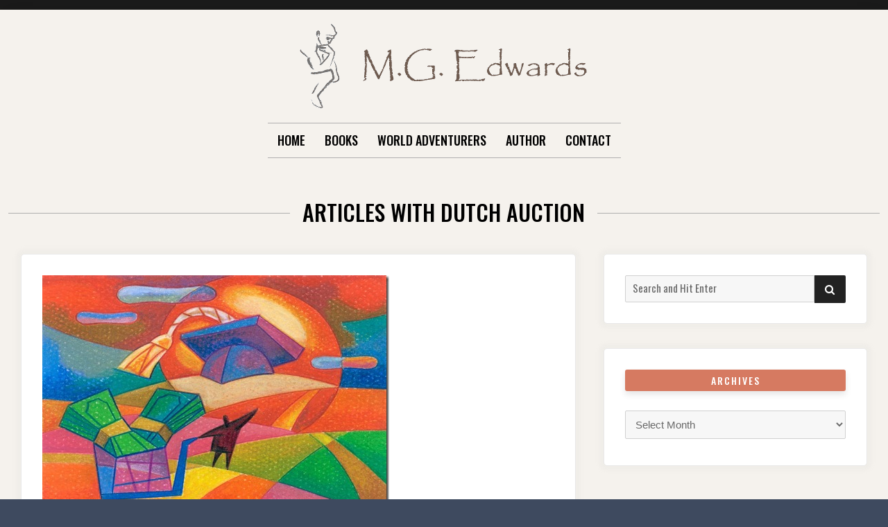

--- FILE ---
content_type: text/html; charset=UTF-8
request_url: https://www.mgedwards.com/tag/dutch-auction/
body_size: 13106
content:

<!doctype html>
<html lang="en-US">
<head>
	<meta charset="UTF-8">
	<meta name="viewport" content="width=device-width, initial-scale=1">
	<link rel="profile" href="http://gmpg.org/xfn/11">

	
<!-- MapPress Easy Google Maps Version:2.95.3 (https://www.mappresspro.com) -->
<script>(function(html){html.className = html.className.replace(/\bno-js\b/,'js')})(document.documentElement);</script>
<title>Dutch Auction</title>
<meta name='robots' content='max-image-preview:large' />
<link rel='dns-prefetch' href='//www.mgedwards.com' />
<link rel='dns-prefetch' href='//maps.google.com' />
<link rel='dns-prefetch' href='//fonts.googleapis.com' />
<link href='https://fonts.gstatic.com' crossorigin rel='preconnect' />
<link rel="alternate" type="application/rss+xml" title=" &raquo; Feed" href="https://www.mgedwards.com/feed/" />
<link rel="alternate" type="application/rss+xml" title=" &raquo; Comments Feed" href="https://www.mgedwards.com/comments/feed/" />
<link rel="alternate" type="application/rss+xml" title=" &raquo; Dutch Auction Tag Feed" href="https://www.mgedwards.com/tag/dutch-auction/feed/" />
<style id='wp-img-auto-sizes-contain-inline-css' type='text/css'>
img:is([sizes=auto i],[sizes^="auto," i]){contain-intrinsic-size:3000px 1500px}
/*# sourceURL=wp-img-auto-sizes-contain-inline-css */
</style>
<style id='wp-emoji-styles-inline-css' type='text/css'>

	img.wp-smiley, img.emoji {
		display: inline !important;
		border: none !important;
		box-shadow: none !important;
		height: 1em !important;
		width: 1em !important;
		margin: 0 0.07em !important;
		vertical-align: -0.1em !important;
		background: none !important;
		padding: 0 !important;
	}
/*# sourceURL=wp-emoji-styles-inline-css */
</style>
<link rel='stylesheet' id='wp-block-library-css' href='https://www.mgedwards.com/wp-includes/css/dist/block-library/style.min.css?ver=6.9' type='text/css' media='all' />
<style id='global-styles-inline-css' type='text/css'>
:root{--wp--preset--aspect-ratio--square: 1;--wp--preset--aspect-ratio--4-3: 4/3;--wp--preset--aspect-ratio--3-4: 3/4;--wp--preset--aspect-ratio--3-2: 3/2;--wp--preset--aspect-ratio--2-3: 2/3;--wp--preset--aspect-ratio--16-9: 16/9;--wp--preset--aspect-ratio--9-16: 9/16;--wp--preset--color--black: #000000;--wp--preset--color--cyan-bluish-gray: #abb8c3;--wp--preset--color--white: #ffffff;--wp--preset--color--pale-pink: #f78da7;--wp--preset--color--vivid-red: #cf2e2e;--wp--preset--color--luminous-vivid-orange: #ff6900;--wp--preset--color--luminous-vivid-amber: #fcb900;--wp--preset--color--light-green-cyan: #7bdcb5;--wp--preset--color--vivid-green-cyan: #00d084;--wp--preset--color--pale-cyan-blue: #8ed1fc;--wp--preset--color--vivid-cyan-blue: #0693e3;--wp--preset--color--vivid-purple: #9b51e0;--wp--preset--gradient--vivid-cyan-blue-to-vivid-purple: linear-gradient(135deg,rgb(6,147,227) 0%,rgb(155,81,224) 100%);--wp--preset--gradient--light-green-cyan-to-vivid-green-cyan: linear-gradient(135deg,rgb(122,220,180) 0%,rgb(0,208,130) 100%);--wp--preset--gradient--luminous-vivid-amber-to-luminous-vivid-orange: linear-gradient(135deg,rgb(252,185,0) 0%,rgb(255,105,0) 100%);--wp--preset--gradient--luminous-vivid-orange-to-vivid-red: linear-gradient(135deg,rgb(255,105,0) 0%,rgb(207,46,46) 100%);--wp--preset--gradient--very-light-gray-to-cyan-bluish-gray: linear-gradient(135deg,rgb(238,238,238) 0%,rgb(169,184,195) 100%);--wp--preset--gradient--cool-to-warm-spectrum: linear-gradient(135deg,rgb(74,234,220) 0%,rgb(151,120,209) 20%,rgb(207,42,186) 40%,rgb(238,44,130) 60%,rgb(251,105,98) 80%,rgb(254,248,76) 100%);--wp--preset--gradient--blush-light-purple: linear-gradient(135deg,rgb(255,206,236) 0%,rgb(152,150,240) 100%);--wp--preset--gradient--blush-bordeaux: linear-gradient(135deg,rgb(254,205,165) 0%,rgb(254,45,45) 50%,rgb(107,0,62) 100%);--wp--preset--gradient--luminous-dusk: linear-gradient(135deg,rgb(255,203,112) 0%,rgb(199,81,192) 50%,rgb(65,88,208) 100%);--wp--preset--gradient--pale-ocean: linear-gradient(135deg,rgb(255,245,203) 0%,rgb(182,227,212) 50%,rgb(51,167,181) 100%);--wp--preset--gradient--electric-grass: linear-gradient(135deg,rgb(202,248,128) 0%,rgb(113,206,126) 100%);--wp--preset--gradient--midnight: linear-gradient(135deg,rgb(2,3,129) 0%,rgb(40,116,252) 100%);--wp--preset--font-size--small: 13px;--wp--preset--font-size--medium: 20px;--wp--preset--font-size--large: 36px;--wp--preset--font-size--x-large: 42px;--wp--preset--spacing--20: 0.44rem;--wp--preset--spacing--30: 0.67rem;--wp--preset--spacing--40: 1rem;--wp--preset--spacing--50: 1.5rem;--wp--preset--spacing--60: 2.25rem;--wp--preset--spacing--70: 3.38rem;--wp--preset--spacing--80: 5.06rem;--wp--preset--shadow--natural: 6px 6px 9px rgba(0, 0, 0, 0.2);--wp--preset--shadow--deep: 12px 12px 50px rgba(0, 0, 0, 0.4);--wp--preset--shadow--sharp: 6px 6px 0px rgba(0, 0, 0, 0.2);--wp--preset--shadow--outlined: 6px 6px 0px -3px rgb(255, 255, 255), 6px 6px rgb(0, 0, 0);--wp--preset--shadow--crisp: 6px 6px 0px rgb(0, 0, 0);}:where(.is-layout-flex){gap: 0.5em;}:where(.is-layout-grid){gap: 0.5em;}body .is-layout-flex{display: flex;}.is-layout-flex{flex-wrap: wrap;align-items: center;}.is-layout-flex > :is(*, div){margin: 0;}body .is-layout-grid{display: grid;}.is-layout-grid > :is(*, div){margin: 0;}:where(.wp-block-columns.is-layout-flex){gap: 2em;}:where(.wp-block-columns.is-layout-grid){gap: 2em;}:where(.wp-block-post-template.is-layout-flex){gap: 1.25em;}:where(.wp-block-post-template.is-layout-grid){gap: 1.25em;}.has-black-color{color: var(--wp--preset--color--black) !important;}.has-cyan-bluish-gray-color{color: var(--wp--preset--color--cyan-bluish-gray) !important;}.has-white-color{color: var(--wp--preset--color--white) !important;}.has-pale-pink-color{color: var(--wp--preset--color--pale-pink) !important;}.has-vivid-red-color{color: var(--wp--preset--color--vivid-red) !important;}.has-luminous-vivid-orange-color{color: var(--wp--preset--color--luminous-vivid-orange) !important;}.has-luminous-vivid-amber-color{color: var(--wp--preset--color--luminous-vivid-amber) !important;}.has-light-green-cyan-color{color: var(--wp--preset--color--light-green-cyan) !important;}.has-vivid-green-cyan-color{color: var(--wp--preset--color--vivid-green-cyan) !important;}.has-pale-cyan-blue-color{color: var(--wp--preset--color--pale-cyan-blue) !important;}.has-vivid-cyan-blue-color{color: var(--wp--preset--color--vivid-cyan-blue) !important;}.has-vivid-purple-color{color: var(--wp--preset--color--vivid-purple) !important;}.has-black-background-color{background-color: var(--wp--preset--color--black) !important;}.has-cyan-bluish-gray-background-color{background-color: var(--wp--preset--color--cyan-bluish-gray) !important;}.has-white-background-color{background-color: var(--wp--preset--color--white) !important;}.has-pale-pink-background-color{background-color: var(--wp--preset--color--pale-pink) !important;}.has-vivid-red-background-color{background-color: var(--wp--preset--color--vivid-red) !important;}.has-luminous-vivid-orange-background-color{background-color: var(--wp--preset--color--luminous-vivid-orange) !important;}.has-luminous-vivid-amber-background-color{background-color: var(--wp--preset--color--luminous-vivid-amber) !important;}.has-light-green-cyan-background-color{background-color: var(--wp--preset--color--light-green-cyan) !important;}.has-vivid-green-cyan-background-color{background-color: var(--wp--preset--color--vivid-green-cyan) !important;}.has-pale-cyan-blue-background-color{background-color: var(--wp--preset--color--pale-cyan-blue) !important;}.has-vivid-cyan-blue-background-color{background-color: var(--wp--preset--color--vivid-cyan-blue) !important;}.has-vivid-purple-background-color{background-color: var(--wp--preset--color--vivid-purple) !important;}.has-black-border-color{border-color: var(--wp--preset--color--black) !important;}.has-cyan-bluish-gray-border-color{border-color: var(--wp--preset--color--cyan-bluish-gray) !important;}.has-white-border-color{border-color: var(--wp--preset--color--white) !important;}.has-pale-pink-border-color{border-color: var(--wp--preset--color--pale-pink) !important;}.has-vivid-red-border-color{border-color: var(--wp--preset--color--vivid-red) !important;}.has-luminous-vivid-orange-border-color{border-color: var(--wp--preset--color--luminous-vivid-orange) !important;}.has-luminous-vivid-amber-border-color{border-color: var(--wp--preset--color--luminous-vivid-amber) !important;}.has-light-green-cyan-border-color{border-color: var(--wp--preset--color--light-green-cyan) !important;}.has-vivid-green-cyan-border-color{border-color: var(--wp--preset--color--vivid-green-cyan) !important;}.has-pale-cyan-blue-border-color{border-color: var(--wp--preset--color--pale-cyan-blue) !important;}.has-vivid-cyan-blue-border-color{border-color: var(--wp--preset--color--vivid-cyan-blue) !important;}.has-vivid-purple-border-color{border-color: var(--wp--preset--color--vivid-purple) !important;}.has-vivid-cyan-blue-to-vivid-purple-gradient-background{background: var(--wp--preset--gradient--vivid-cyan-blue-to-vivid-purple) !important;}.has-light-green-cyan-to-vivid-green-cyan-gradient-background{background: var(--wp--preset--gradient--light-green-cyan-to-vivid-green-cyan) !important;}.has-luminous-vivid-amber-to-luminous-vivid-orange-gradient-background{background: var(--wp--preset--gradient--luminous-vivid-amber-to-luminous-vivid-orange) !important;}.has-luminous-vivid-orange-to-vivid-red-gradient-background{background: var(--wp--preset--gradient--luminous-vivid-orange-to-vivid-red) !important;}.has-very-light-gray-to-cyan-bluish-gray-gradient-background{background: var(--wp--preset--gradient--very-light-gray-to-cyan-bluish-gray) !important;}.has-cool-to-warm-spectrum-gradient-background{background: var(--wp--preset--gradient--cool-to-warm-spectrum) !important;}.has-blush-light-purple-gradient-background{background: var(--wp--preset--gradient--blush-light-purple) !important;}.has-blush-bordeaux-gradient-background{background: var(--wp--preset--gradient--blush-bordeaux) !important;}.has-luminous-dusk-gradient-background{background: var(--wp--preset--gradient--luminous-dusk) !important;}.has-pale-ocean-gradient-background{background: var(--wp--preset--gradient--pale-ocean) !important;}.has-electric-grass-gradient-background{background: var(--wp--preset--gradient--electric-grass) !important;}.has-midnight-gradient-background{background: var(--wp--preset--gradient--midnight) !important;}.has-small-font-size{font-size: var(--wp--preset--font-size--small) !important;}.has-medium-font-size{font-size: var(--wp--preset--font-size--medium) !important;}.has-large-font-size{font-size: var(--wp--preset--font-size--large) !important;}.has-x-large-font-size{font-size: var(--wp--preset--font-size--x-large) !important;}
/*# sourceURL=global-styles-inline-css */
</style>

<style id='classic-theme-styles-inline-css' type='text/css'>
/*! This file is auto-generated */
.wp-block-button__link{color:#fff;background-color:#32373c;border-radius:9999px;box-shadow:none;text-decoration:none;padding:calc(.667em + 2px) calc(1.333em + 2px);font-size:1.125em}.wp-block-file__button{background:#32373c;color:#fff;text-decoration:none}
/*# sourceURL=/wp-includes/css/classic-themes.min.css */
</style>
<link rel='stylesheet' id='crypto-support-box-css-css' href='https://www.mgedwards.com/wp-content/plugins/cryptocurrency-support-box/css/style.css?ver=1.4' type='text/css' media='all' />
<link rel='stylesheet' id='mappress-leaflet-css' href='https://www.mgedwards.com/wp-content/plugins/mappress-google-maps-for-wordpress/lib/leaflet/leaflet.css?ver=1.7.1' type='text/css' media='all' />
<link rel='stylesheet' id='mappress-css' href='https://www.mgedwards.com/wp-content/plugins/mappress-google-maps-for-wordpress/css/mappress.css?ver=2.95.3' type='text/css' media='all' />
<link rel='stylesheet' id='wpgmp-frontend-css' href='https://www.mgedwards.com/wp-content/plugins/wp-google-map-plugin/assets/css/wpgmp_all_frontend.css?ver=4.8.6' type='text/css' media='all' />
<link rel='stylesheet' id='font-awesome-4-css' href='https://www.mgedwards.com/wp-content/themes/moderne/css/fontawesome4.css?ver=4.7.0' type='text/css' media='all' />
<link rel='stylesheet' id='moderne-fonts-css' href='https://fonts.googleapis.com/css?family=Oswald%3A400%2C500&#038;subset=latin%2Clatin-ext' type='text/css' media='all' />
<link rel='stylesheet' id='moderne-style-css' href='https://www.mgedwards.com/wp-content/themes/moderne/style.css?ver=6.9' type='text/css' media='all' />
<style id='moderne-style-inline-css' type='text/css'>
body {color: #686868; }
	#topbar {background-color:#1b1b1b}	
	#page, #masthead { border-color: #1b1b1b; }	
	#site-title a, #site-title a:visited { color: #000; }
	#site-description { color: #868686; }
	#page, #nav-wrapper { background-color: #f5f2ed; }
	#main,#left-sidebar .widget, #right-sidebar .widget { background-color: #fff; }
	.blog .page-title:before, .blog .page-title:after, .archive .page-title:before, .archive .page-title:after { border-color: #afafaf; }	
	#breadcrumbs-sidebar, #breadcrumbs-sidebar a, #breadcrumbs-sidebar a:visited {color: #8e8e8e;}
	h1, h2, h3, h4, h5, h6, .entry-title a, .entry-title a:visited {color: #000;}
	.entry-meta a:focus,.entry-meta a:hover, #breadcrumbs-sidebar a, aside a:hover {color: #d67a61;}
	a {color: #d67a61;}
	a:visited {color: #eab5a7;}
	a:hover, a:focus, a:active {color: #7094d0;}
	.post-categories a,.post-categories a:visited, .tag-list a, .tag-list a:visited {background-color: #d67a61; color: #fff;}
	.post-categories a:hover, .post-categories a:focus, .tag-list a:hover, .tag-list a:focus {background-color: #d67a61; color: #fff;}	
	.ribbon-featured {background-color: #d67a61; color: #fff;}
	.tag-cloud-link:hover {background-color: #d67a61; border-color: #d67a61;color: #fff;}
	.about-widget-social .fa.fab, .about-widget-social .fa.fab:visited {color: #848484;}
	.about-widget-social .fa.fab:hover { color: #d67a61;}	
	#bottom-sidebar {background-color: #f5f2ed; color: #686868;}
	#bottom-sidebar a, #bottom-sidebar a:visited, #bottom-sidebar .widget-title {color: #686868;}
	#site-footer {background-color: #d67a61;}	
	.site-info, .site-info a, .site-info a:visited, #site-footer .widget-title  {color:#fff1ee;}
	.wp-caption-text, .gallery-icon {background-color: #3e4a5f; color: #fff;}
	#error-type  {color:#d67a61;}
	
.menu-toggle {background-color:#d67a61; border-color:#d67a61; color:#fff;}	
	.menu-toggle.toggled-on, .menu-toggle.toggled-on:hover, .menu-toggle.toggled-on:focus {background-color:#0f0f0f; border-color:#0f0f0f; color:#fff;}	
	.toggled-on .main-navigation li {border-color:#d1d1d1;}	
	#nav-wrapper {border-color:#afafaf;}
	.main-navigation a, .dropdown-toggle {color:#000;}
	.main-navigation li:hover > a,	.main-navigation li.focus > a {color:#d67a61;}
	.main-navigation .current-menu-item > a, .main-navigation .current-menu-ancestor > a,.widget_nav_menu .current-menu-item a, .widget_pages .current-menu-item a {border-color:#d67a61;}	
	.dropdown-toggle:hover,.dropdown-toggle:focus {color:#d67a61;}		
	@media (min-width: 768px){.main-navigation ul ul li { background-color:#f5f2ed;}}
	@media (min-width: 992px) {.main-navigation ul ul {border-color:#afafaf;}
	.main-navigation ul ul a:hover {background-color:#d67a61; color:#fff;} }
	.single .nav-links {background-color:#222; }
	.single .nav-links a,.single .nav-links a:visited {color:#fff;}
	#topbar .social-menu a, #topbar .social-menu a:visited {color:#fff;}
	.owl-carousel .owl-nav button.owl-prev, .owl-carousel .owl-nav button.owl-next { background-color:#d67a61;color:#fff;}
	.flex-caption .post-categories, .slide-excerpt {color:#fff;}
	.flex-caption .read-more a, .flex-caption .read-more a:visited {background-color:#d67a61; color:#fff;}
	.flex-caption .read-more a:hover, .flex-caption .read-more a:focus { background-color:#222;}	
	
button, .button:visited,button[disabled]:hover, button[disabled]:focus, input[type=button], input[type=button][disabled]:hover, input[type=button][disabled]:focus, input[type=reset], input[type=reset][disabled]:hover, input[type=reset][disabled]:focus, input[type=submit], input[type=submit][disabled]:hover, input[type=submit][disabled]:focus  {background-color: #222; color: #fff;}	
	.button:hover,button:hover, button:focus, input[type=button]:hover, input[type=button]:focus, input[type=reset]:hover, input[type=reset]:focus, input[type=submit]:hover, input[type=submit]:focus  {background-color: #d67a61; color: #fff;}	
	
#left-sidebar .widget-title, #right-sidebar .widget-title {background-color:#d67a61; color:#fff;} 
#main, #left-sidebar .widget, #right-sidebar .widget {box-shadow: 0 0 6px 6px rgba(195,195,195,0.10);} 
#left-sidebar .widget-title, #right-sidebar .widget-title, #inset-top .widget-title, #inset-bottom .widget-title {	-webkit-box-shadow:0 5px 10px rgba(0, 0, 0, 0.10); 	-moz-box-shadow: 0 5px 20px rgba(0, 0, 0, 0.10); box-shadow: 0 5px 10px rgba(0, 0, 0, 0.10);} 
#banner-sidebar:after, #featured-image-shadow:after {	-webkit-box-shadow:0 0 60px rgba(0,0,0,0.8); 	-moz-box-shadow: 0 0 60px rgba(0,0,0,0.8); box-shadow:0 0 60px rgba(0,0,0,0.8);}	

/*# sourceURL=moderne-style-inline-css */
</style>
<link rel='stylesheet' id='tablepress-default-css' href='https://www.mgedwards.com/wp-content/plugins/tablepress/css/build/default.css?ver=3.2.5' type='text/css' media='all' />
<script type="text/javascript" src="https://www.mgedwards.com/wp-includes/js/jquery/jquery.min.js?ver=3.7.1" id="jquery-core-js"></script>
<script type="text/javascript" src="https://www.mgedwards.com/wp-includes/js/jquery/jquery-migrate.min.js?ver=3.4.1" id="jquery-migrate-js"></script>
<link rel="https://api.w.org/" href="https://www.mgedwards.com/wp-json/" /><link rel="alternate" title="JSON" type="application/json" href="https://www.mgedwards.com/wp-json/wp/v2/tags/1926" /><link rel="EditURI" type="application/rsd+xml" title="RSD" href="https://www.mgedwards.com/xmlrpc.php?rsd" />
<meta name="generator" content="WordPress 6.9" />
<link rel="icon" href="https://www.mgedwards.com/wp-content/uploads/2017/07/cropped-thinker-32x32.png" sizes="32x32" />
<link rel="icon" href="https://www.mgedwards.com/wp-content/uploads/2017/07/cropped-thinker-192x192.png" sizes="192x192" />
<link rel="apple-touch-icon" href="https://www.mgedwards.com/wp-content/uploads/2017/07/cropped-thinker-180x180.png" />
<meta name="msapplication-TileImage" content="https://www.mgedwards.com/wp-content/uploads/2017/07/cropped-thinker-270x270.png" />
</head>

<body class="archive tag tag-dutch-auction tag-1926 wp-custom-logo wp-theme-moderne hfeed">
		<div id="topbar" style="max-width: 2560px;">

<div class="container-fluid">
	<div class="row align-items-center">
			<div class="col-lg-6">
				<div id="topbar-left">
								
				</div>
			</div>
			<div class="col-lg-6">
				<div id="topbar-right">			
				 	
				</div>
			</div>			
	</div>
</div></div>	
<div id="page" class="hfeed site " style="max-width: 2560px;">
	<a class="skip-link screen-reader-text" href="#content">Skip to content</a>

	<header id="masthead" class="site-header">
		<div id="site-branding" style="padding:20px 0;">
			
							<a href="https://www.mgedwards.com/" class="custom-logo-link" rel="home"><img width="419" height="123" src="https://www.mgedwards.com/wp-content/uploads/2021/10/cropped-mgedwards.gif" class="custom-logo" alt="" decoding="async" fetchpriority="high" /></a>						
							<h1 id="site-title"><a href="https://www.mgedwards.com/" rel="home"></a></h1>
						
						</div><!-- .site-branding -->	
		
	</header><!-- #masthead -->

<div id="nav-wrapper" style="max-width: 2560px;">	
			<button id="menu-toggle" class="menu-toggle">Menu</button>
		<div id="site-header-menu" class="site-header-menu">
							<nav id="site-navigation" class="main-navigation" role="navigation" aria-label="Primary Menu">
					<div class="menu-menu-container"><ul id="menu-menu" class="primary-menu"><li id="menu-item-11585" class="menu-item menu-item-type-custom menu-item-object-custom menu-item-home menu-item-11585"><a href="https://www.mgedwards.com/">Home</a></li>
<li id="menu-item-11586" class="menu-item menu-item-type-post_type menu-item-object-page menu-item-has-children menu-item-11586"><a href="https://www.mgedwards.com/books/">Books</a>
<ul class="sub-menu">
	<li id="menu-item-13685" class="menu-item menu-item-type-post_type menu-item-object-page menu-item-13685"><a href="https://www.mgedwards.com/books/mg-edwards-bookstore/">MG Edwards Bookstore</a></li>
	<li id="menu-item-11591" class="menu-item menu-item-type-post_type menu-item-object-page menu-item-11591"><a href="https://www.mgedwards.com/books/kilimanjaro/">Kilimanjaro</a></li>
	<li id="menu-item-11596" class="menu-item menu-item-type-post_type menu-item-object-page menu-item-11596"><a href="https://www.mgedwards.com/books/world-adventurers-for-kids/">World Adventurers for Kids</a></li>
	<li id="menu-item-11587" class="menu-item menu-item-type-post_type menu-item-object-page menu-item-11587"><a href="https://www.mgedwards.com/books/alexander-the-salamander/">Alexander the Salamander</a></li>
	<li id="menu-item-13739" class="menu-item menu-item-type-post_type menu-item-object-page menu-item-13739"><a href="https://www.mgedwards.com/ellie-the-elephant/">Ellie the Elephant</a></li>
	<li id="menu-item-11597" class="menu-item menu-item-type-post_type menu-item-object-page menu-item-11597"><a href="https://www.mgedwards.com/books/zoe-the-zebra/">Zoe the Zebra</a></li>
	<li id="menu-item-11594" class="menu-item menu-item-type-post_type menu-item-object-page menu-item-11594"><a href="https://www.mgedwards.com/books/real-dreams/">Real Dreams</a></li>
</ul>
</li>
<li id="menu-item-11604" class="menu-item menu-item-type-post_type menu-item-object-page menu-item-home menu-item-has-children menu-item-11604"><a href="https://www.mgedwards.com/">World Adventurers</a>
<ul class="sub-menu">
	<li id="menu-item-11605" class="menu-item menu-item-type-post_type menu-item-object-page menu-item-11605"><a href="https://www.mgedwards.com/world-adventurers-magazine/africa/">Africa</a></li>
	<li id="menu-item-11606" class="menu-item menu-item-type-post_type menu-item-object-page menu-item-11606"><a href="https://www.mgedwards.com/world-adventurers-magazine/asia/">Asia</a></li>
	<li id="menu-item-11607" class="menu-item menu-item-type-post_type menu-item-object-page menu-item-11607"><a href="https://www.mgedwards.com/world-adventurers-magazine/europe/">Europe</a></li>
	<li id="menu-item-12275" class="menu-item menu-item-type-post_type menu-item-object-page menu-item-12275"><a href="https://www.mgedwards.com/world-adventurers-magazine/middle-east/">Middle East</a></li>
	<li id="menu-item-11609" class="menu-item menu-item-type-post_type menu-item-object-page menu-item-11609"><a href="https://www.mgedwards.com/world-adventurers-magazine/north-america/">North America</a></li>
	<li id="menu-item-11610" class="menu-item menu-item-type-post_type menu-item-object-page menu-item-11610"><a href="https://www.mgedwards.com/world-adventurers-magazine/oceania/">Oceania</a></li>
	<li id="menu-item-11611" class="menu-item menu-item-type-post_type menu-item-object-page menu-item-11611"><a href="https://www.mgedwards.com/world-adventurers-magazine/south-america/">South America</a></li>
	<li id="menu-item-11608" class="menu-item menu-item-type-post_type menu-item-object-page menu-item-11608"><a href="https://www.mgedwards.com/world-adventurers-magazine/fictional-worlds/">Fictional Worlds</a></li>
	<li id="menu-item-11612" class="menu-item menu-item-type-post_type menu-item-object-page menu-item-11612"><a href="https://www.mgedwards.com/world-adventurers-magazine/thoughts-sayings/">Thoughts &#038; Sayings</a></li>
	<li id="menu-item-12368" class="menu-item menu-item-type-custom menu-item-object-custom menu-item-12368"><a href="https://www.mgedwards.com/2014/03/19/videos/">Video</a></li>
	<li id="menu-item-11613" class="menu-item menu-item-type-post_type menu-item-object-page menu-item-11613"><a href="https://www.mgedwards.com/world-adventurers-magazine/writings/">Writings</a></li>
	<li id="menu-item-11614" class="menu-item menu-item-type-post_type menu-item-object-page menu-item-11614"><a href="https://www.mgedwards.com/world-adventurers-magazine/youre-the-adventurer/">You’re the Adventurer</a></li>
</ul>
</li>
<li id="menu-item-11600" class="menu-item menu-item-type-post_type menu-item-object-page menu-item-11600"><a href="https://www.mgedwards.com/m-g-edwards/">Author</a></li>
<li id="menu-item-11598" class="menu-item menu-item-type-post_type menu-item-object-page menu-item-11598"><a href="https://www.mgedwards.com/contact/">Contact</a></li>
</ul></div>				</nav><!-- .main-navigation -->
						
		</div><!-- .site-header-menu -->		
	</div>


		 
	 		 

		
	<div id="content" class="site-content container">
	<div class="row">

	

<header id="page-header" class="col-lg-12">	
	

		<h1 class="page-title">Articles with Dutch Auction</h1>

</header>
<div class="w-100"></div>


	<div id="primary" class="content-area col-lg-8">
		<main id="main" class="site-main blog1">
		
			

		<article id="post-6491" class="post-6491 post type-post status-publish format-standard has-post-thumbnail hentry category-financial category-financial-indie category-writings tag-buy-what-you-know tag-dutch-auction tag-equity tag-facebook tag-facebook-fb tag-facebook-ipo tag-facebook-quarterly-results tag-facebook-shares tag-fb tag-finance tag-financial tag-financial-indie tag-going-public tag-google-ipo tag-google tag-individual-investor tag-infographic tag-initial-public-offering tag-institutional-investor tag-invest tag-investment tag-ipo tag-linkedin tag-mark-zuckerber tag-marketing tag-marketing-tool tag-offering tag-public tag-quarterly-results tag-retail-investor tag-should-i-buy-facebook tag-social-media tag-stock tag-traditional-ipo tag-writers odd">	
		
							<div class="featured-image">						
										
					<a href="https://www.mgedwards.com/2012/05/16/financial-indie-the-facebook-ipo/">			
						<img width="500" height="357" src="https://www.mgedwards.com/wp-content/uploads/2012/05/financial-indie-2_thumb.jpg" class="attachment-post-thumbnails size-post-thumbnails wp-post-image" alt="" decoding="async" srcset="https://www.mgedwards.com/wp-content/uploads/2012/05/financial-indie-2_thumb.jpg 500w, https://www.mgedwards.com/wp-content/uploads/2012/05/financial-indie-2_thumb-300x214.jpg 300w" sizes="(max-width: 500px) 100vw, 500px" />					</a>							
				</div>
				
			
			<header class="entry-header">	
					
				<ul class="entry-meta"><li class="posted-on"><a href="https://www.mgedwards.com/2012/05/16/financial-indie-the-facebook-ipo/" rel="bookmark"><time class="entry-date published" datetime="2012-05-16T21:59:13+08:00">May 16, 2012</time><time class="updated" datetime="2017-08-02T10:48:07+08:00">August 2, 2017</time></a></li><li class="comments-link"><a href="https://www.mgedwards.com/2012/05/16/financial-indie-the-facebook-ipo/#respond">Leave a Comment<span class="screen-reader-text"> on Financial Indie:  The Facebook IPO</span></a></li></ul><h2 class="entry-title"><a href="https://www.mgedwards.com/2012/05/16/financial-indie-the-facebook-ipo/" rel="bookmark">Financial Indie:  The Facebook IPO</a></h2>																
			</header>
				

			
			<div class="entry-summary">
				<p><em>This is a special edition of</em> <strong><em>“Financial Indie” </em></strong><em>focusing on the upcoming <a href="http://www.facebook.com/">Facebook</a> initial public offering (IPO). </em><strong><em>Financial Indie</em></strong><em> is a series of articles designed to help writers finance their careers. If you have an investment question, please post it and I’ll try to incorporate it into a future article.</em></p>
<p>Almost 900 million people, or almost 13 percent of the earth&#8217;s population, use Facebook, the world&#8217;s top-ranked social media website, to keep in touch with family, friends and business contacts. Millions of companies and individuals have pages dedicated to promoting a product or themselves. Facebook is, in a word, a Juggernaut (or pick another synonym for &#8220;huge&#8221;). It is far and away the world&#8217;s largest social media website. For many writers, Facebook is an almost indispensable tool to market their books and build their brands.</p>
<p>On Friday, May 18, 2012, <a href="http://www.marketwatch.com/story/facebook-ups-ipo-size-by-85-million-shares-report-2012-05-15?siteid=bnbh">Facebook will reportedly sell 422 million shares</a> to the public at U.S.$34-$38 per share in an estimated $15-$16 billion offering. When the shares price late Thursday, they will likely be at or near $38. When they begin trading on Friday, it&#8217;s a safe bet that the price per share will at least double given how highly anticipated this offering is. I would not be surprised if shares of <a href="http://www.marketwatch.com/investing/stock/FB">Facebook (FB)</a> trade at more than $100 per share by early next week.</p>
<p><a href="http://www.reuters.com/article/2011/05/19/us-linkedin-ipo-risks-idUSTRE74H0TL20110519">The May 2011 IPO</a> of LinkedIn (LNKD), a much smaller social media rival, offers a good road map as to what might happen after Facebook goes public. Shares of LinkedIn rose as much as 171 percent on their first day of trading and closed at $94.25, more than 109 percent above the $45 IPO price. The stock went on to peak above $100 per share the following week and now trades above $110. I expect Facebook to perform as well or better, perhaps trading on Friday at a price higher than that of LinkedIn.</p>
<p>If you use Facebook — and chances are you do — you may be wondering whether you should invest in the social media giant after it goes public. You may be familiar with the site and know what it can do and how powerful it is. You may have also heard the investing adage that you should buy what you know. If you know Facebook, does that mean you should invest in it?</p>
<p>The short-term answer is a qualified &#8220;no.&#8221; Although Facebook may be a good investment, in the long run, think twice about buying shares immediately after the company goes public. Now, I&#8217;m not a naysayer who shies away from hot stocks. I take calculated risks. In August 2004, against the advice of some financially savvy individuals who thought it was overpriced, I purchased shares of <a href="http://www.marketwatch.com/investing/stock/goog">Google (GOOG)</a> via Dutch auction for U.S.$85 per share. By late 2008, shares of <a href="http://www.google.com/">Google</a> reached almost $715, a sevenfold gain, before dropping to $292 during the 2009 financial crisis. Google now trades at just over $611 per share. Google has been a good investment for me. I have bought and sold Google shares three times and made money each time. Taking a calculated risk on a hot stock can be a lucrative bet if done right.</p>
<p>Facebook&#8217;s IPO, however, is nothing like Google&#8217;s. When Google went public, it tried to balance the playing field for investors by auctioning off shares to all interested parties, institutional and retail investor alike, at a set price. Facebook is going public via a traditional offering where shares are allocated at face value to a limited number of investors and then sold in the market at whatever price it demands. Unless you&#8217;re underwriting the offering or stand to make a mint from going public like co-founder and CEO <a href="http://online.wsj.com/article/SB10001424052702304543904577395122935463642.html#articleTabs%3Darticle">Mark Zuckerberg, who will make an estimated $20.28 Billion</a> (yes, that&#8217;s a &#8220;B&#8221;) when his company goes public, you&#8217;ll be at the mercy of the market when you try to buy your shares. You may try to scoop up some after they go public, but you&#8217;ll be bidding along with the well-informed masses who are keen to get in on the action. You and a multitude of other bidders who are desperate to get their hands on the stock will pump up the price to a ridiculously high valuation. The higher it goes, the greater the risk that the price will plummet once interest cools.</p>
<p>I believe that in the long run Facebook stock will be a good investment for those who buy shares at the right price. One way to determine whether to purchase shares of Facebook is to wait until after the company releases its first post-IPO quarterly results. Investors will probably bid up the stock before the earnings results are announced. If they&#8217;re good, expect the share price to remain stable or go up slightly; if earnings are a disappointment, the price could fall substantially as investors readjust their expectations. Either way, read the analysts&#8217; reports to see whether they consider Facebook a good long-term investment. Let their analyses, which could range from “strong buy” to “sell,” guide your decision whether to invest.</p>
<p>If you absolutely can&#8217;t wait to invest in Facebook, consider buying some shares on the &#8220;dip,&#8221; a lull in the price that invariably occurs one or two weeks after IPO. That&#8217;s when the initial buyers bail out of the stock to lock in short-term gains, bidding down the price.</p>
<p>I plan to buy some shares of Facebook (FB) in the next few months and hold them for the long term, but I will wait for the ideal moment to buy. I can&#8217;t tell you when that will be until after the company goes public. I had an opportunity to purchase privately-held shares of the company on the secondary market in the mid-$30s but opted out. Time will tell whether my &#8220;go-slow&#8221; approach to Facebook — in contrast to my enthusiastic participation in Google&#8217;s IPO — is a good move.</p>
<p><a href="https://www.mgedwards.com/2012/05/12/financial-indie-startup-savings/">Click here</a> to read the previous edition of <strong><em>Financial Indie.</em></strong></p>
<p><em><strong>Disclaimer:</strong> I am an accredited private investor. I am not a certified financial planner or investment adviser. The information contained in these articles should not be considered professional investment advice. Use your own discretion when pursuing investment opportunities. For specific investment advice, consult an investment professional.</em></p>
<p style="text-align: center;"><h2 id="tablepress-8-name" class="tablepress-table-name tablepress-table-name-id-8">World Adventurers Magazine</h2>

<table id="tablepress-8" class="tablepress tablepress-id-8" aria-labelledby="tablepress-8-name">
<tbody class="row-striping row-hover">
<tr class="row-1">
	<td class="column-1"><a href="http://www.mgedwards.com/world-adventurers-magazine/"><img loading="lazy" decoding="async" src="http://www.mgedwards.com/wp-content/uploads/2014/06/waicon-300x300.jpg" alt="World Adventurers Magazine Icon" width="150" height="150" class="aligncenter size-medium wp-image-11819" srcset="https://www.mgedwards.com/wp-content/uploads/2014/06/waicon-300x300.jpg 300w, https://www.mgedwards.com/wp-content/uploads/2014/06/waicon-150x150.jpg 150w, https://www.mgedwards.com/wp-content/uploads/2014/06/waicon-50x50.jpg 50w, https://www.mgedwards.com/wp-content/uploads/2014/06/waicon-57x57.jpg 57w, https://www.mgedwards.com/wp-content/uploads/2014/06/waicon.jpg 450w" sizes="auto, (max-width: 150px) 100vw, 150px" /></a></td><td class="column-2"><a href="http://www.mgedwards.com/books/"><img loading="lazy" decoding="async" src="http://www.mgedwards.com/wp-content/uploads/2014/10/Books2-300x300.jpg" alt="" width="150" height="150" class="aligncenter size-medium wp-image-12191" srcset="https://www.mgedwards.com/wp-content/uploads/2014/10/Books2-300x300.jpg 300w, https://www.mgedwards.com/wp-content/uploads/2014/10/Books2-150x150.jpg 150w, https://www.mgedwards.com/wp-content/uploads/2014/10/Books2-50x50.jpg 50w, https://www.mgedwards.com/wp-content/uploads/2014/10/Books2-57x57.jpg 57w, https://www.mgedwards.com/wp-content/uploads/2014/10/Books2.jpg 452w" sizes="auto, (max-width: 150px) 100vw, 150px" /></a></td><td class="column-3"><a href="http://www.mgedwards.com/world-adventurers-magazine/africa/"><img loading="lazy" decoding="async" src="http://www.mgedwards.com/wp-content/uploads/2014/06/africa-300x300.jpg" alt="Africa" width="150" height="150" class="aligncenter size-medium wp-image-11664" srcset="https://www.mgedwards.com/wp-content/uploads/2014/06/africa-300x300.jpg 300w, https://www.mgedwards.com/wp-content/uploads/2014/06/africa-150x150.jpg 150w, https://www.mgedwards.com/wp-content/uploads/2014/06/africa-50x50.jpg 50w, https://www.mgedwards.com/wp-content/uploads/2014/06/africa.jpg 459w" sizes="auto, (max-width: 150px) 100vw, 150px" /></a></td><td class="column-4"><a href="http://www.mgedwards.com/world-adventurers-magazine/asia/"><img loading="lazy" decoding="async" src="http://www.mgedwards.com/wp-content/uploads/2014/06/asia-300x300.jpg" alt="Asia" width="150" height="150" class="aligncenter size-medium wp-image-11665" srcset="https://www.mgedwards.com/wp-content/uploads/2014/06/asia-300x300.jpg 300w, https://www.mgedwards.com/wp-content/uploads/2014/06/asia-150x150.jpg 150w, https://www.mgedwards.com/wp-content/uploads/2014/06/asia-50x50.jpg 50w, https://www.mgedwards.com/wp-content/uploads/2014/06/asia.jpg 454w" sizes="auto, (max-width: 150px) 100vw, 150px" /></a></td>
</tr>
<tr class="row-2">
	<td class="column-1"><a href="http://www.mgedwards.com/world-adventurers-magazine/europe/"><img loading="lazy" decoding="async" src="http://www.mgedwards.com/wp-content/uploads/2014/06/europe-300x300.jpg" alt="Europe" width="150" height="150" class="aligncenter size-medium wp-image-11666" srcset="https://www.mgedwards.com/wp-content/uploads/2014/06/europe-300x300.jpg 300w, https://www.mgedwards.com/wp-content/uploads/2014/06/europe-150x150.jpg 150w, https://www.mgedwards.com/wp-content/uploads/2014/06/europe-50x50.jpg 50w, https://www.mgedwards.com/wp-content/uploads/2014/06/europe.jpg 450w" sizes="auto, (max-width: 150px) 100vw, 150px" /></a></td><td class="column-2"><a href="http://www.mgedwards.com/world-adventurers-magazine/middle-east/"><img loading="lazy" decoding="async" src="http://www.mgedwards.com/wp-content/uploads/2015/11/Mideast-300x300.jpg" alt="Mideast" width="150" height="150" class="aligncenter size-medium wp-image-12268" srcset="https://www.mgedwards.com/wp-content/uploads/2015/11/Mideast-300x300.jpg 300w, https://www.mgedwards.com/wp-content/uploads/2015/11/Mideast-150x150.jpg 150w, https://www.mgedwards.com/wp-content/uploads/2015/11/Mideast-50x50.jpg 50w, https://www.mgedwards.com/wp-content/uploads/2015/11/Mideast-57x57.jpg 57w, https://www.mgedwards.com/wp-content/uploads/2015/11/Mideast.jpg 450w" sizes="auto, (max-width: 150px) 100vw, 150px" /></a></td><td class="column-3"><a href="http://www.mgedwards.com/world-adventurers-magazine/north-america/"><img loading="lazy" decoding="async" src="http://www.mgedwards.com/wp-content/uploads/2014/06/northamerica-300x300.jpg" alt="North America" width="150" height="150" class="aligncenter size-medium wp-image-11667" srcset="https://www.mgedwards.com/wp-content/uploads/2014/06/northamerica-300x300.jpg 300w, https://www.mgedwards.com/wp-content/uploads/2014/06/northamerica-150x150.jpg 150w, https://www.mgedwards.com/wp-content/uploads/2014/06/northamerica-50x50.jpg 50w, https://www.mgedwards.com/wp-content/uploads/2014/06/northamerica.jpg 450w" sizes="auto, (max-width: 150px) 100vw, 150px" /></a></td><td class="column-4"><a href="http://www.mgedwards.com/world-adventurers-magazine/oceania/"><img loading="lazy" decoding="async" src="http://www.mgedwards.com/wp-content/uploads/2014/06/oceania-300x300.jpg" alt="Oceania" width="150" height="150" class="aligncenter size-medium wp-image-11668" srcset="https://www.mgedwards.com/wp-content/uploads/2014/06/oceania-300x300.jpg 300w, https://www.mgedwards.com/wp-content/uploads/2014/06/oceania-150x150.jpg 150w, https://www.mgedwards.com/wp-content/uploads/2014/06/oceania-50x50.jpg 50w, https://www.mgedwards.com/wp-content/uploads/2014/06/oceania.jpg 448w" sizes="auto, (max-width: 150px) 100vw, 150px" /></a></td>
</tr>
<tr class="row-3">
	<td class="column-1"><img loading="lazy" decoding="async" src="http://www.mgedwards.com/wp-content/uploads/2014/06/southamerica-300x300.jpg" alt="South America" width="150" height="150" class="aligncenter size-medium wp-image-11670" srcset="https://www.mgedwards.com/wp-content/uploads/2014/06/southamerica-300x300.jpg 300w, https://www.mgedwards.com/wp-content/uploads/2014/06/southamerica-150x150.jpg 150w, https://www.mgedwards.com/wp-content/uploads/2014/06/southamerica-1024x1024.jpg 1024w, https://www.mgedwards.com/wp-content/uploads/2014/06/southamerica-50x50.jpg 50w, https://www.mgedwards.com/wp-content/uploads/2014/06/southamerica.jpg 1605w" sizes="auto, (max-width: 150px) 100vw, 150px" /></td><td class="column-2"><a href="http://www.mgedwards.com/world-adventurers-magazine/fictional-worlds/"><img loading="lazy" decoding="async" src="http://www.mgedwards.com/wp-content/uploads/2014/06/worlds-300x300.jpg" alt="Fictional Worlds" width="150" height="150" class="aligncenter size-medium wp-image-11734" srcset="https://www.mgedwards.com/wp-content/uploads/2014/06/worlds-300x300.jpg 300w, https://www.mgedwards.com/wp-content/uploads/2014/06/worlds-150x150.jpg 150w, https://www.mgedwards.com/wp-content/uploads/2014/06/worlds-50x50.jpg 50w, https://www.mgedwards.com/wp-content/uploads/2014/06/worlds.jpg 450w" sizes="auto, (max-width: 150px) 100vw, 150px" /></a></td><td class="column-3"><a href="http://www.mgedwards.com/2014/03/19/videos/"><img loading="lazy" decoding="async" src="http://www.mgedwards.com/wp-content/uploads/2014/06/video-300x300.jpg" alt="Video (YouTube)" width="150" height="150" class="aligncenter size-medium wp-image-11672" srcset="https://www.mgedwards.com/wp-content/uploads/2014/06/video-300x300.jpg 300w, https://www.mgedwards.com/wp-content/uploads/2014/06/video-150x150.jpg 150w, https://www.mgedwards.com/wp-content/uploads/2014/06/video-50x50.jpg 50w, https://www.mgedwards.com/wp-content/uploads/2014/06/video.jpg 450w" sizes="auto, (max-width: 150px) 100vw, 150px" /></a></td><td class="column-4"><a href="http://www.mgedwards.com/world-adventurers-magazine/writings/"><img loading="lazy" decoding="async" src="http://www.mgedwards.com/wp-content/uploads/2015/11/writings-300x300.jpg" alt="writings" width="150" height="150" class="aligncenter size-medium wp-image-12360" srcset="https://www.mgedwards.com/wp-content/uploads/2015/11/writings-300x300.jpg 300w, https://www.mgedwards.com/wp-content/uploads/2015/11/writings-150x150.jpg 150w, https://www.mgedwards.com/wp-content/uploads/2015/11/writings-50x50.jpg 50w, https://www.mgedwards.com/wp-content/uploads/2015/11/writings-57x57.jpg 57w, https://www.mgedwards.com/wp-content/uploads/2015/11/writings.jpg 450w" sizes="auto, (max-width: 150px) 100vw, 150px" /></a></td>
</tr>
</tbody>
</table>
<!-- #tablepress-8 from cache --></p>
			</div>

		</article>			
			</main>
		
	</div>
	<div class="col-lg-4">
	<aside id="right-sidebar" class="widget-area"><div id="search-2" class="widget widget_search">
<form role="search" method="get" class="search-form" action="https://www.mgedwards.com/">
	<label>
		<span class="screen-reader-text">Search for:</span>
		<input type="search" class="search-field" placeholder="Search and Hit Enter" value="" name="s" />
	</label>
	<button type="submit" class="search-submit"><span class="screen-reader-text">Search</span><i class="fa fas fa-search"></i></button>
</form>
</div><div id="archives-2" class="widget widget_archive"><h3 class="widget-title">Archives</h3>		<label class="screen-reader-text" for="archives-dropdown-2">Archives</label>
		<select id="archives-dropdown-2" name="archive-dropdown">
			
			<option value="">Select Month</option>
				<option value='https://www.mgedwards.com/2025/03/'> March 2025 </option>
	<option value='https://www.mgedwards.com/2018/08/'> August 2018 </option>
	<option value='https://www.mgedwards.com/2017/11/'> November 2017 </option>
	<option value='https://www.mgedwards.com/2017/10/'> October 2017 </option>
	<option value='https://www.mgedwards.com/2017/08/'> August 2017 </option>
	<option value='https://www.mgedwards.com/2017/05/'> May 2017 </option>
	<option value='https://www.mgedwards.com/2017/04/'> April 2017 </option>
	<option value='https://www.mgedwards.com/2015/12/'> December 2015 </option>
	<option value='https://www.mgedwards.com/2015/03/'> March 2015 </option>
	<option value='https://www.mgedwards.com/2014/10/'> October 2014 </option>
	<option value='https://www.mgedwards.com/2014/09/'> September 2014 </option>
	<option value='https://www.mgedwards.com/2014/06/'> June 2014 </option>
	<option value='https://www.mgedwards.com/2014/05/'> May 2014 </option>
	<option value='https://www.mgedwards.com/2014/04/'> April 2014 </option>
	<option value='https://www.mgedwards.com/2014/03/'> March 2014 </option>
	<option value='https://www.mgedwards.com/2014/02/'> February 2014 </option>
	<option value='https://www.mgedwards.com/2014/01/'> January 2014 </option>
	<option value='https://www.mgedwards.com/2013/12/'> December 2013 </option>
	<option value='https://www.mgedwards.com/2013/11/'> November 2013 </option>
	<option value='https://www.mgedwards.com/2013/10/'> October 2013 </option>
	<option value='https://www.mgedwards.com/2013/09/'> September 2013 </option>
	<option value='https://www.mgedwards.com/2013/07/'> July 2013 </option>
	<option value='https://www.mgedwards.com/2013/06/'> June 2013 </option>
	<option value='https://www.mgedwards.com/2013/05/'> May 2013 </option>
	<option value='https://www.mgedwards.com/2013/04/'> April 2013 </option>
	<option value='https://www.mgedwards.com/2013/03/'> March 2013 </option>
	<option value='https://www.mgedwards.com/2013/02/'> February 2013 </option>
	<option value='https://www.mgedwards.com/2013/01/'> January 2013 </option>
	<option value='https://www.mgedwards.com/2012/12/'> December 2012 </option>
	<option value='https://www.mgedwards.com/2012/11/'> November 2012 </option>
	<option value='https://www.mgedwards.com/2012/10/'> October 2012 </option>
	<option value='https://www.mgedwards.com/2012/09/'> September 2012 </option>
	<option value='https://www.mgedwards.com/2012/08/'> August 2012 </option>
	<option value='https://www.mgedwards.com/2012/07/'> July 2012 </option>
	<option value='https://www.mgedwards.com/2012/06/'> June 2012 </option>
	<option value='https://www.mgedwards.com/2012/05/'> May 2012 </option>
	<option value='https://www.mgedwards.com/2012/04/'> April 2012 </option>
	<option value='https://www.mgedwards.com/2012/03/'> March 2012 </option>
	<option value='https://www.mgedwards.com/2012/02/'> February 2012 </option>
	<option value='https://www.mgedwards.com/2012/01/'> January 2012 </option>
	<option value='https://www.mgedwards.com/2011/12/'> December 2011 </option>
	<option value='https://www.mgedwards.com/2011/11/'> November 2011 </option>
	<option value='https://www.mgedwards.com/2011/10/'> October 2011 </option>
	<option value='https://www.mgedwards.com/2011/09/'> September 2011 </option>
	<option value='https://www.mgedwards.com/2011/07/'> July 2011 </option>
	<option value='https://www.mgedwards.com/2011/06/'> June 2011 </option>
	<option value='https://www.mgedwards.com/2011/05/'> May 2011 </option>
	<option value='https://www.mgedwards.com/2011/04/'> April 2011 </option>
	<option value='https://www.mgedwards.com/2011/03/'> March 2011 </option>
	<option value='https://www.mgedwards.com/2011/02/'> February 2011 </option>
	<option value='https://www.mgedwards.com/2011/01/'> January 2011 </option>
	<option value='https://www.mgedwards.com/2010/10/'> October 2010 </option>
	<option value='https://www.mgedwards.com/2010/07/'> July 2010 </option>
	<option value='https://www.mgedwards.com/2010/05/'> May 2010 </option>
	<option value='https://www.mgedwards.com/2010/04/'> April 2010 </option>
	<option value='https://www.mgedwards.com/2010/03/'> March 2010 </option>
	<option value='https://www.mgedwards.com/2010/02/'> February 2010 </option>
	<option value='https://www.mgedwards.com/2010/01/'> January 2010 </option>
	<option value='https://www.mgedwards.com/2009/12/'> December 2009 </option>
	<option value='https://www.mgedwards.com/2009/11/'> November 2009 </option>
	<option value='https://www.mgedwards.com/2008/11/'> November 2008 </option>
	<option value='https://www.mgedwards.com/2008/10/'> October 2008 </option>
	<option value='https://www.mgedwards.com/2008/09/'> September 2008 </option>
	<option value='https://www.mgedwards.com/2008/08/'> August 2008 </option>
	<option value='https://www.mgedwards.com/2008/07/'> July 2008 </option>
	<option value='https://www.mgedwards.com/2008/06/'> June 2008 </option>
	<option value='https://www.mgedwards.com/2008/05/'> May 2008 </option>
	<option value='https://www.mgedwards.com/2008/04/'> April 2008 </option>
	<option value='https://www.mgedwards.com/2007/11/'> November 2007 </option>
	<option value='https://www.mgedwards.com/2007/10/'> October 2007 </option>
	<option value='https://www.mgedwards.com/2007/09/'> September 2007 </option>
	<option value='https://www.mgedwards.com/2007/08/'> August 2007 </option>
	<option value='https://www.mgedwards.com/2007/07/'> July 2007 </option>
	<option value='https://www.mgedwards.com/2007/06/'> June 2007 </option>
	<option value='https://www.mgedwards.com/2007/05/'> May 2007 </option>
	<option value='https://www.mgedwards.com/2007/04/'> April 2007 </option>
	<option value='https://www.mgedwards.com/2007/03/'> March 2007 </option>
	<option value='https://www.mgedwards.com/2007/02/'> February 2007 </option>
	<option value='https://www.mgedwards.com/2007/01/'> January 2007 </option>
	<option value='https://www.mgedwards.com/2006/12/'> December 2006 </option>
	<option value='https://www.mgedwards.com/2006/11/'> November 2006 </option>
	<option value='https://www.mgedwards.com/2006/10/'> October 2006 </option>
	<option value='https://www.mgedwards.com/2006/09/'> September 2006 </option>
	<option value='https://www.mgedwards.com/2006/08/'> August 2006 </option>
	<option value='https://www.mgedwards.com/2006/07/'> July 2006 </option>
	<option value='https://www.mgedwards.com/2006/06/'> June 2006 </option>
	<option value='https://www.mgedwards.com/2006/05/'> May 2006 </option>
	<option value='https://www.mgedwards.com/2006/04/'> April 2006 </option>
	<option value='https://www.mgedwards.com/2006/03/'> March 2006 </option>
	<option value='https://www.mgedwards.com/2006/02/'> February 2006 </option>
	<option value='https://www.mgedwards.com/2006/01/'> January 2006 </option>
	<option value='https://www.mgedwards.com/2005/12/'> December 2005 </option>
	<option value='https://www.mgedwards.com/2005/11/'> November 2005 </option>
	<option value='https://www.mgedwards.com/2005/10/'> October 2005 </option>
	<option value='https://www.mgedwards.com/2005/09/'> September 2005 </option>
	<option value='https://www.mgedwards.com/2005/08/'> August 2005 </option>
	<option value='https://www.mgedwards.com/2005/07/'> July 2005 </option>
	<option value='https://www.mgedwards.com/2005/06/'> June 2005 </option>
	<option value='https://www.mgedwards.com/2005/05/'> May 2005 </option>
	<option value='https://www.mgedwards.com/2005/04/'> April 2005 </option>
	<option value='https://www.mgedwards.com/2005/03/'> March 2005 </option>
	<option value='https://www.mgedwards.com/2005/02/'> February 2005 </option>
	<option value='https://www.mgedwards.com/2005/01/'> January 2005 </option>
	<option value='https://www.mgedwards.com/2004/12/'> December 2004 </option>

		</select>

			<script type="text/javascript">
/* <![CDATA[ */

( ( dropdownId ) => {
	const dropdown = document.getElementById( dropdownId );
	function onSelectChange() {
		setTimeout( () => {
			if ( 'escape' === dropdown.dataset.lastkey ) {
				return;
			}
			if ( dropdown.value ) {
				document.location.href = dropdown.value;
			}
		}, 250 );
	}
	function onKeyUp( event ) {
		if ( 'Escape' === event.key ) {
			dropdown.dataset.lastkey = 'escape';
		} else {
			delete dropdown.dataset.lastkey;
		}
	}
	function onClick() {
		delete dropdown.dataset.lastkey;
	}
	dropdown.addEventListener( 'keyup', onKeyUp );
	dropdown.addEventListener( 'click', onClick );
	dropdown.addEventListener( 'change', onSelectChange );
})( "archives-dropdown-2" );

//# sourceURL=WP_Widget_Archives%3A%3Awidget
/* ]]> */
</script>
</div></aside>	</div>
	



		</div><!-- .row -->
	</div><!-- #content -->

	
	
	
	<footer id="site-footer">
		<div class="container site-info">
			<div class="row no-gutters">
				<div class="col-lg-6 copyright">
				
										
	
					
					Copyright &copy; 
					2026					MG Edwards. All rights reserved.				</div>
				
				<div  class="col-lg-6 footer-social">
					
				</div>

			</div>
		</div>
	</footer>
	
</div>

<script type="speculationrules">
{"prefetch":[{"source":"document","where":{"and":[{"href_matches":"/*"},{"not":{"href_matches":["/wp-*.php","/wp-admin/*","/wp-content/uploads/*","/wp-content/*","/wp-content/plugins/*","/wp-content/themes/moderne/*","/*\\?(.+)"]}},{"not":{"selector_matches":"a[rel~=\"nofollow\"]"}},{"not":{"selector_matches":".no-prefetch, .no-prefetch a"}}]},"eagerness":"conservative"}]}
</script>
<script type="text/javascript" src="https://www.mgedwards.com/wp-content/plugins/cryptocurrency-support-box/js/lib/qrcode.min.js?ver=1.4" id="qrcode-js-js"></script>
<script type="text/javascript" id="crypto-support-box-js-js-extra">
/* <![CDATA[ */
var crypto_addresses = {"plugin_url":"https://www.mgedwards.com/wp-content/plugins/cryptocurrency-support-box/","bitcoin_address":"bc1qwm679p0vjxx9epyn0gj7jgwusjwdt8askgfa3j","ethereum_address":"0xb54e4a936e5678b94feB0a887D0cF5e4b05F938C","solana_address":"7HhR5zkTZU3pVw7yrVuhye5mk4FjHPSrKp2AULDpc7Pk","bitcoin_qr_url":"","ethereum_qr_url":"","solana_qr_url":"","default_crypto":"bitcoin","default_theme":"light"};
//# sourceURL=crypto-support-box-js-js-extra
/* ]]> */
</script>
<script type="text/javascript" src="https://www.mgedwards.com/wp-content/plugins/cryptocurrency-support-box/js/main.js?ver=1.4" id="crypto-support-box-js-js"></script>
<script type="text/javascript" src="https://www.mgedwards.com/wp-includes/js/imagesloaded.min.js?ver=5.0.0" id="imagesloaded-js"></script>
<script type="text/javascript" src="https://www.mgedwards.com/wp-includes/js/masonry.min.js?ver=4.2.2" id="masonry-js"></script>
<script type="text/javascript" src="https://www.mgedwards.com/wp-includes/js/jquery/jquery.masonry.min.js?ver=3.1.2b" id="jquery-masonry-js"></script>
<script type="text/javascript" id="wpgmp-google-map-main-js-extra">
/* <![CDATA[ */
var wpgmp_local = {"language":"en","apiKey":"","urlforajax":"https://www.mgedwards.com/wp-admin/admin-ajax.php","nonce":"71ffb562e8","wpgmp_country_specific":"","wpgmp_countries":"","wpgmp_assets":"https://www.mgedwards.com/wp-content/plugins/wp-google-map-plugin/assets/js/","days_to_remember":"","wpgmp_mapbox_key":"","map_provider":"google","route_provider":"openstreet","tiles_provider":"openstreet","use_advanced_marker":"","set_timeout":"100","debug_mode":"","select_radius":"Select Radius","search_placeholder":"Enter address or latitude or longitude or title or city or state or country or postal code here...","select":"Select","select_all":"Select All","select_category":"Select Category","all_location":"All","show_locations":"Show Locations","sort_by":"Sort by","wpgmp_not_working":"not working...","place_icon_url":"https://www.mgedwards.com/wp-content/plugins/wp-google-map-plugin/assets/images/icons/","wpgmp_location_no_results":"No results found.","wpgmp_route_not_avilable":"Route is not available for your requested route.","image_path":"https://www.mgedwards.com/wp-content/plugins/wp-google-map-plugin/assets/images/","default_marker_icon":"https://www.mgedwards.com/wp-content/plugins/wp-google-map-plugin/assets/images/icons/marker-shape-2.svg","img_grid":"\u003Cspan class='span_grid'\u003E\u003Ca class='wpgmp_grid'\u003E\u003Ci class='wep-icon-grid'\u003E\u003C/i\u003E\u003C/a\u003E\u003C/span\u003E","img_list":"\u003Cspan class='span_list'\u003E\u003Ca class='wpgmp_list'\u003E\u003Ci class='wep-icon-list'\u003E\u003C/i\u003E\u003C/a\u003E\u003C/span\u003E","img_print":"\u003Cspan class='span_print'\u003E\u003Ca class='wpgmp_print' data-action='wpgmp-print'\u003E\u003Ci class='wep-icon-printer'\u003E\u003C/i\u003E\u003C/a\u003E\u003C/span\u003E","hide":"Hide","show":"Show","start_location":"Start Location","start_point":"Start Point","radius":"Radius","end_location":"End Location","take_current_location":"Take Current Location","center_location_message":"Your Location","driving":"Driving","bicycling":"Bicycling","walking":"Walking","transit":"Transit","metric":"Metric","imperial":"Imperial","find_direction":"Find Direction","miles":"Miles","km":"KM","show_amenities":"Show Amenities","find_location":"Find Locations","locate_me":"Locate Me","prev":"Prev","next":"Next","ajax_url":"https://www.mgedwards.com/wp-admin/admin-ajax.php","no_routes":"No routes have been assigned to this map.","no_categories":"No categories have been assigned to the locations.","mobile_marker_size":[24,24],"desktop_marker_size":[32,32],"retina_marker_size":[64,64]};
//# sourceURL=wpgmp-google-map-main-js-extra
/* ]]> */
</script>
<script type="text/javascript" src="https://www.mgedwards.com/wp-content/plugins/wp-google-map-plugin/assets/js/maps.js?ver=4.8.6" id="wpgmp-google-map-main-js"></script>
<script type="text/javascript" src="https://maps.google.com/maps/api/js?loading=async&amp;libraries=marker%2Cgeometry%2Cplaces%2Cdrawing&amp;callback=wpgmpInitMap&amp;language=en&amp;ver=4.8.6" id="wpgmp-google-api-js"></script>
<script type="text/javascript" src="https://www.mgedwards.com/wp-content/plugins/wp-google-map-plugin/assets/js/wpgmp_frontend.js?ver=4.8.6" id="wpgmp-frontend-js"></script>
<script type="text/javascript" src="https://www.mgedwards.com/wp-content/themes/moderne/js/skip-link-focus-fix.js?ver=20151215" id="moderne-skip-link-focus-fix-js"></script>
<script type="text/javascript" src="https://www.mgedwards.com/wp-content/themes/moderne/js/theme-scripts.js?ver=20151215" id="moderne-theme-scripts-js"></script>
<script type="text/javascript" id="moderne-menu-js-before">
/* <![CDATA[ */
var modernescreenReaderText = {"expand":"expand child menu","collapse":"collapse child menu"};
//# sourceURL=moderne-menu-js-before
/* ]]> */
</script>
<script type="text/javascript" src="https://www.mgedwards.com/wp-content/themes/moderne/js/menu.js?ver=20160816" id="moderne-menu-js"></script>
<script id="wp-emoji-settings" type="application/json">
{"baseUrl":"https://s.w.org/images/core/emoji/17.0.2/72x72/","ext":".png","svgUrl":"https://s.w.org/images/core/emoji/17.0.2/svg/","svgExt":".svg","source":{"concatemoji":"https://www.mgedwards.com/wp-includes/js/wp-emoji-release.min.js?ver=6.9"}}
</script>
<script type="module">
/* <![CDATA[ */
/*! This file is auto-generated */
const a=JSON.parse(document.getElementById("wp-emoji-settings").textContent),o=(window._wpemojiSettings=a,"wpEmojiSettingsSupports"),s=["flag","emoji"];function i(e){try{var t={supportTests:e,timestamp:(new Date).valueOf()};sessionStorage.setItem(o,JSON.stringify(t))}catch(e){}}function c(e,t,n){e.clearRect(0,0,e.canvas.width,e.canvas.height),e.fillText(t,0,0);t=new Uint32Array(e.getImageData(0,0,e.canvas.width,e.canvas.height).data);e.clearRect(0,0,e.canvas.width,e.canvas.height),e.fillText(n,0,0);const a=new Uint32Array(e.getImageData(0,0,e.canvas.width,e.canvas.height).data);return t.every((e,t)=>e===a[t])}function p(e,t){e.clearRect(0,0,e.canvas.width,e.canvas.height),e.fillText(t,0,0);var n=e.getImageData(16,16,1,1);for(let e=0;e<n.data.length;e++)if(0!==n.data[e])return!1;return!0}function u(e,t,n,a){switch(t){case"flag":return n(e,"\ud83c\udff3\ufe0f\u200d\u26a7\ufe0f","\ud83c\udff3\ufe0f\u200b\u26a7\ufe0f")?!1:!n(e,"\ud83c\udde8\ud83c\uddf6","\ud83c\udde8\u200b\ud83c\uddf6")&&!n(e,"\ud83c\udff4\udb40\udc67\udb40\udc62\udb40\udc65\udb40\udc6e\udb40\udc67\udb40\udc7f","\ud83c\udff4\u200b\udb40\udc67\u200b\udb40\udc62\u200b\udb40\udc65\u200b\udb40\udc6e\u200b\udb40\udc67\u200b\udb40\udc7f");case"emoji":return!a(e,"\ud83e\u1fac8")}return!1}function f(e,t,n,a){let r;const o=(r="undefined"!=typeof WorkerGlobalScope&&self instanceof WorkerGlobalScope?new OffscreenCanvas(300,150):document.createElement("canvas")).getContext("2d",{willReadFrequently:!0}),s=(o.textBaseline="top",o.font="600 32px Arial",{});return e.forEach(e=>{s[e]=t(o,e,n,a)}),s}function r(e){var t=document.createElement("script");t.src=e,t.defer=!0,document.head.appendChild(t)}a.supports={everything:!0,everythingExceptFlag:!0},new Promise(t=>{let n=function(){try{var e=JSON.parse(sessionStorage.getItem(o));if("object"==typeof e&&"number"==typeof e.timestamp&&(new Date).valueOf()<e.timestamp+604800&&"object"==typeof e.supportTests)return e.supportTests}catch(e){}return null}();if(!n){if("undefined"!=typeof Worker&&"undefined"!=typeof OffscreenCanvas&&"undefined"!=typeof URL&&URL.createObjectURL&&"undefined"!=typeof Blob)try{var e="postMessage("+f.toString()+"("+[JSON.stringify(s),u.toString(),c.toString(),p.toString()].join(",")+"));",a=new Blob([e],{type:"text/javascript"});const r=new Worker(URL.createObjectURL(a),{name:"wpTestEmojiSupports"});return void(r.onmessage=e=>{i(n=e.data),r.terminate(),t(n)})}catch(e){}i(n=f(s,u,c,p))}t(n)}).then(e=>{for(const n in e)a.supports[n]=e[n],a.supports.everything=a.supports.everything&&a.supports[n],"flag"!==n&&(a.supports.everythingExceptFlag=a.supports.everythingExceptFlag&&a.supports[n]);var t;a.supports.everythingExceptFlag=a.supports.everythingExceptFlag&&!a.supports.flag,a.supports.everything||((t=a.source||{}).concatemoji?r(t.concatemoji):t.wpemoji&&t.twemoji&&(r(t.twemoji),r(t.wpemoji)))});
//# sourceURL=https://www.mgedwards.com/wp-includes/js/wp-emoji-loader.min.js
/* ]]> */
</script>

</body>
</html>